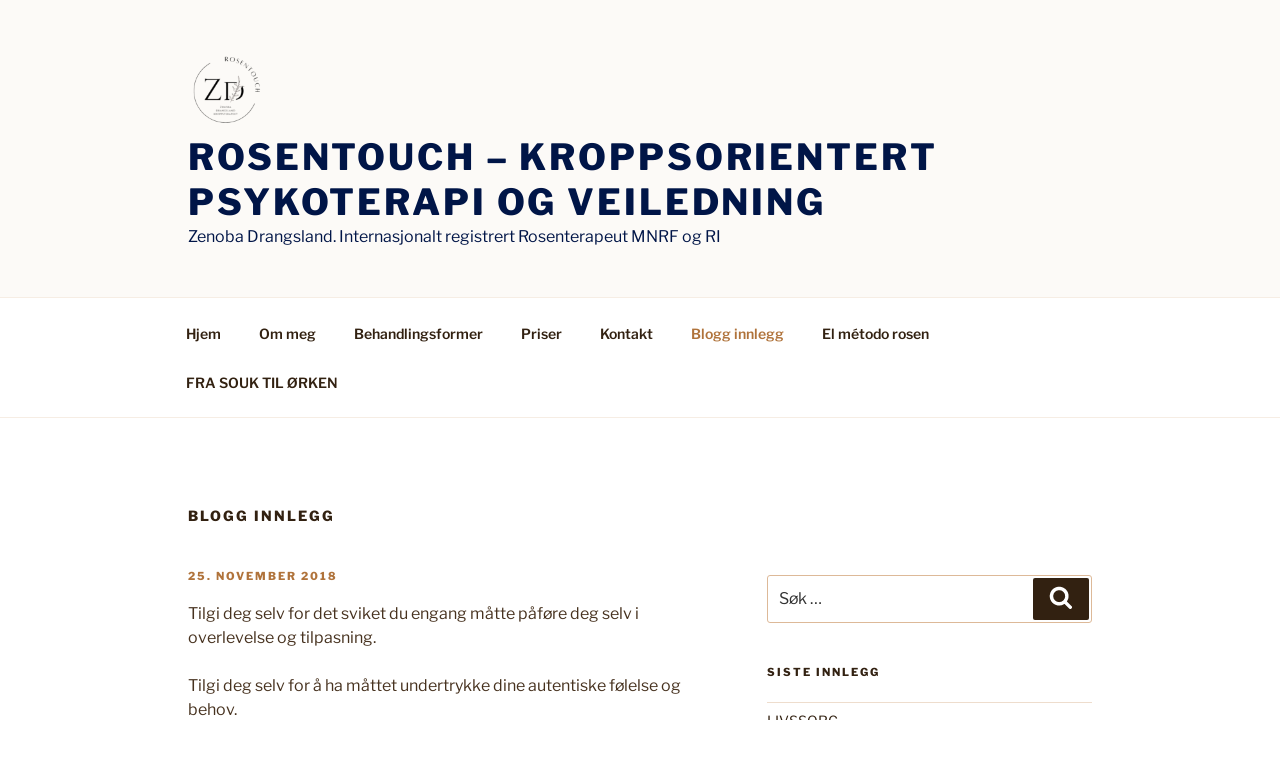

--- FILE ---
content_type: text/javascript
request_url: https://zdrosentouch.com/wp-content/plugins/aesirx-analytics/assets/vendor/statistic.js?ver=6.7.4
body_size: 19006
content:
(()=>{var ut=Object.create;var Ae=Object.defineProperty;var ct=Object.getOwnPropertyDescriptor;var lt=Object.getOwnPropertyNames;var ft=Object.getPrototypeOf,dt=Object.prototype.hasOwnProperty;var $=(r,e)=>()=>(e||r((e={exports:{}}).exports,e),e.exports);var pt=(r,e,t,n)=>{if(e&&typeof e=="object"||typeof e=="function")for(let i of lt(e))!dt.call(r,i)&&i!==t&&Ae(r,i,{get:()=>e[i],enumerable:!(n=ct(e,i))||n.enumerable});return r};var re=(r,e,t)=>(t=r!=null?ut(ft(r)):{},pt(e||!r||!r.__esModule?Ae(t,"default",{value:r,enumerable:!0}):t,r));var xe=$((W,ie)=>{(function(r,e){typeof W=="object"&&typeof ie=="object"?ie.exports=e():typeof define=="function"&&define.amd?define([],e):typeof W=="object"?W.bowser=e():r.bowser=e()})(W,function(){return function(r){var e={};function t(n){if(e[n])return e[n].exports;var i=e[n]={i:n,l:!1,exports:{}};return r[n].call(i.exports,i,i.exports,t),i.l=!0,i.exports}return t.m=r,t.c=e,t.d=function(n,i,s){t.o(n,i)||Object.defineProperty(n,i,{enumerable:!0,get:s})},t.r=function(n){typeof Symbol<"u"&&Symbol.toStringTag&&Object.defineProperty(n,Symbol.toStringTag,{value:"Module"}),Object.defineProperty(n,"__esModule",{value:!0})},t.t=function(n,i){if(1&i&&(n=t(n)),8&i||4&i&&typeof n=="object"&&n&&n.__esModule)return n;var s=Object.create(null);if(t.r(s),Object.defineProperty(s,"default",{enumerable:!0,value:n}),2&i&&typeof n!="string")for(var c in n)t.d(s,c,function(o){return n[o]}.bind(null,c));return s},t.n=function(n){var i=n&&n.__esModule?function(){return n.default}:function(){return n};return t.d(i,"a",i),i},t.o=function(n,i){return Object.prototype.hasOwnProperty.call(n,i)},t.p="",t(t.s=90)}({17:function(r,e,t){"use strict";e.__esModule=!0,e.default=void 0;var n=t(18),i=function(){function s(){}return s.getFirstMatch=function(c,o){var a=o.match(c);return a&&a.length>0&&a[1]||""},s.getSecondMatch=function(c,o){var a=o.match(c);return a&&a.length>1&&a[2]||""},s.matchAndReturnConst=function(c,o,a){if(c.test(o))return a},s.getWindowsVersionName=function(c){switch(c){case"NT":return"NT";case"XP":return"XP";case"NT 5.0":return"2000";case"NT 5.1":return"XP";case"NT 5.2":return"2003";case"NT 6.0":return"Vista";case"NT 6.1":return"7";case"NT 6.2":return"8";case"NT 6.3":return"8.1";case"NT 10.0":return"10";default:return}},s.getMacOSVersionName=function(c){var o=c.split(".").splice(0,2).map(function(a){return parseInt(a,10)||0});if(o.push(0),o[0]===10)switch(o[1]){case 5:return"Leopard";case 6:return"Snow Leopard";case 7:return"Lion";case 8:return"Mountain Lion";case 9:return"Mavericks";case 10:return"Yosemite";case 11:return"El Capitan";case 12:return"Sierra";case 13:return"High Sierra";case 14:return"Mojave";case 15:return"Catalina";default:return}},s.getAndroidVersionName=function(c){var o=c.split(".").splice(0,2).map(function(a){return parseInt(a,10)||0});if(o.push(0),!(o[0]===1&&o[1]<5))return o[0]===1&&o[1]<6?"Cupcake":o[0]===1&&o[1]>=6?"Donut":o[0]===2&&o[1]<2?"Eclair":o[0]===2&&o[1]===2?"Froyo":o[0]===2&&o[1]>2?"Gingerbread":o[0]===3?"Honeycomb":o[0]===4&&o[1]<1?"Ice Cream Sandwich":o[0]===4&&o[1]<4?"Jelly Bean":o[0]===4&&o[1]>=4?"KitKat":o[0]===5?"Lollipop":o[0]===6?"Marshmallow":o[0]===7?"Nougat":o[0]===8?"Oreo":o[0]===9?"Pie":void 0},s.getVersionPrecision=function(c){return c.split(".").length},s.compareVersions=function(c,o,a){a===void 0&&(a=!1);var u=s.getVersionPrecision(c),d=s.getVersionPrecision(o),f=Math.max(u,d),h=0,p=s.map([c,o],function(g){var m=f-s.getVersionPrecision(g),y=g+new Array(m+1).join(".0");return s.map(y.split("."),function(_){return new Array(20-_.length).join("0")+_}).reverse()});for(a&&(h=f-Math.min(u,d)),f-=1;f>=h;){if(p[0][f]>p[1][f])return 1;if(p[0][f]===p[1][f]){if(f===h)return 0;f-=1}else if(p[0][f]<p[1][f])return-1}},s.map=function(c,o){var a,u=[];if(Array.prototype.map)return Array.prototype.map.call(c,o);for(a=0;a<c.length;a+=1)u.push(o(c[a]));return u},s.find=function(c,o){var a,u;if(Array.prototype.find)return Array.prototype.find.call(c,o);for(a=0,u=c.length;a<u;a+=1){var d=c[a];if(o(d,a))return d}},s.assign=function(c){for(var o,a,u=c,d=arguments.length,f=new Array(d>1?d-1:0),h=1;h<d;h++)f[h-1]=arguments[h];if(Object.assign)return Object.assign.apply(Object,[c].concat(f));var p=function(){var g=f[o];typeof g=="object"&&g!==null&&Object.keys(g).forEach(function(m){u[m]=g[m]})};for(o=0,a=f.length;o<a;o+=1)p();return c},s.getBrowserAlias=function(c){return n.BROWSER_ALIASES_MAP[c]},s.getBrowserTypeByAlias=function(c){return n.BROWSER_MAP[c]||""},s}();e.default=i,r.exports=e.default},18:function(r,e,t){"use strict";e.__esModule=!0,e.ENGINE_MAP=e.OS_MAP=e.PLATFORMS_MAP=e.BROWSER_MAP=e.BROWSER_ALIASES_MAP=void 0,e.BROWSER_ALIASES_MAP={"Amazon Silk":"amazon_silk","Android Browser":"android",Bada:"bada",BlackBerry:"blackberry",Chrome:"chrome",Chromium:"chromium",Electron:"electron",Epiphany:"epiphany",Firefox:"firefox",Focus:"focus",Generic:"generic","Google Search":"google_search",Googlebot:"googlebot","Internet Explorer":"ie","K-Meleon":"k_meleon",Maxthon:"maxthon","Microsoft Edge":"edge","MZ Browser":"mz","NAVER Whale Browser":"naver",Opera:"opera","Opera Coast":"opera_coast",PhantomJS:"phantomjs",Puffin:"puffin",QupZilla:"qupzilla",QQ:"qq",QQLite:"qqlite",Safari:"safari",Sailfish:"sailfish","Samsung Internet for Android":"samsung_internet",SeaMonkey:"seamonkey",Sleipnir:"sleipnir",Swing:"swing",Tizen:"tizen","UC Browser":"uc",Vivaldi:"vivaldi","WebOS Browser":"webos",WeChat:"wechat","Yandex Browser":"yandex",Roku:"roku"},e.BROWSER_MAP={amazon_silk:"Amazon Silk",android:"Android Browser",bada:"Bada",blackberry:"BlackBerry",chrome:"Chrome",chromium:"Chromium",electron:"Electron",epiphany:"Epiphany",firefox:"Firefox",focus:"Focus",generic:"Generic",googlebot:"Googlebot",google_search:"Google Search",ie:"Internet Explorer",k_meleon:"K-Meleon",maxthon:"Maxthon",edge:"Microsoft Edge",mz:"MZ Browser",naver:"NAVER Whale Browser",opera:"Opera",opera_coast:"Opera Coast",phantomjs:"PhantomJS",puffin:"Puffin",qupzilla:"QupZilla",qq:"QQ Browser",qqlite:"QQ Browser Lite",safari:"Safari",sailfish:"Sailfish",samsung_internet:"Samsung Internet for Android",seamonkey:"SeaMonkey",sleipnir:"Sleipnir",swing:"Swing",tizen:"Tizen",uc:"UC Browser",vivaldi:"Vivaldi",webos:"WebOS Browser",wechat:"WeChat",yandex:"Yandex Browser"},e.PLATFORMS_MAP={tablet:"tablet",mobile:"mobile",desktop:"desktop",tv:"tv"},e.OS_MAP={WindowsPhone:"Windows Phone",Windows:"Windows",MacOS:"macOS",iOS:"iOS",Android:"Android",WebOS:"WebOS",BlackBerry:"BlackBerry",Bada:"Bada",Tizen:"Tizen",Linux:"Linux",ChromeOS:"Chrome OS",PlayStation4:"PlayStation 4",Roku:"Roku"},e.ENGINE_MAP={EdgeHTML:"EdgeHTML",Blink:"Blink",Trident:"Trident",Presto:"Presto",Gecko:"Gecko",WebKit:"WebKit"}},90:function(r,e,t){"use strict";e.__esModule=!0,e.default=void 0;var n,i=(n=t(91))&&n.__esModule?n:{default:n},s=t(18);function c(a,u){for(var d=0;d<u.length;d++){var f=u[d];f.enumerable=f.enumerable||!1,f.configurable=!0,"value"in f&&(f.writable=!0),Object.defineProperty(a,f.key,f)}}var o=function(){function a(){}var u,d,f;return a.getParser=function(h,p){if(p===void 0&&(p=!1),typeof h!="string")throw new Error("UserAgent should be a string");return new i.default(h,p)},a.parse=function(h){return new i.default(h).getResult()},u=a,f=[{key:"BROWSER_MAP",get:function(){return s.BROWSER_MAP}},{key:"ENGINE_MAP",get:function(){return s.ENGINE_MAP}},{key:"OS_MAP",get:function(){return s.OS_MAP}},{key:"PLATFORMS_MAP",get:function(){return s.PLATFORMS_MAP}}],(d=null)&&c(u.prototype,d),f&&c(u,f),a}();e.default=o,r.exports=e.default},91:function(r,e,t){"use strict";e.__esModule=!0,e.default=void 0;var n=a(t(92)),i=a(t(93)),s=a(t(94)),c=a(t(95)),o=a(t(17));function a(d){return d&&d.__esModule?d:{default:d}}var u=function(){function d(h,p){if(p===void 0&&(p=!1),h==null||h==="")throw new Error("UserAgent parameter can't be empty");this._ua=h,this.parsedResult={},p!==!0&&this.parse()}var f=d.prototype;return f.getUA=function(){return this._ua},f.test=function(h){return h.test(this._ua)},f.parseBrowser=function(){var h=this;this.parsedResult.browser={};var p=o.default.find(n.default,function(g){if(typeof g.test=="function")return g.test(h);if(g.test instanceof Array)return g.test.some(function(m){return h.test(m)});throw new Error("Browser's test function is not valid")});return p&&(this.parsedResult.browser=p.describe(this.getUA())),this.parsedResult.browser},f.getBrowser=function(){return this.parsedResult.browser?this.parsedResult.browser:this.parseBrowser()},f.getBrowserName=function(h){return h?String(this.getBrowser().name).toLowerCase()||"":this.getBrowser().name||""},f.getBrowserVersion=function(){return this.getBrowser().version},f.getOS=function(){return this.parsedResult.os?this.parsedResult.os:this.parseOS()},f.parseOS=function(){var h=this;this.parsedResult.os={};var p=o.default.find(i.default,function(g){if(typeof g.test=="function")return g.test(h);if(g.test instanceof Array)return g.test.some(function(m){return h.test(m)});throw new Error("Browser's test function is not valid")});return p&&(this.parsedResult.os=p.describe(this.getUA())),this.parsedResult.os},f.getOSName=function(h){var p=this.getOS().name;return h?String(p).toLowerCase()||"":p||""},f.getOSVersion=function(){return this.getOS().version},f.getPlatform=function(){return this.parsedResult.platform?this.parsedResult.platform:this.parsePlatform()},f.getPlatformType=function(h){h===void 0&&(h=!1);var p=this.getPlatform().type;return h?String(p).toLowerCase()||"":p||""},f.parsePlatform=function(){var h=this;this.parsedResult.platform={};var p=o.default.find(s.default,function(g){if(typeof g.test=="function")return g.test(h);if(g.test instanceof Array)return g.test.some(function(m){return h.test(m)});throw new Error("Browser's test function is not valid")});return p&&(this.parsedResult.platform=p.describe(this.getUA())),this.parsedResult.platform},f.getEngine=function(){return this.parsedResult.engine?this.parsedResult.engine:this.parseEngine()},f.getEngineName=function(h){return h?String(this.getEngine().name).toLowerCase()||"":this.getEngine().name||""},f.parseEngine=function(){var h=this;this.parsedResult.engine={};var p=o.default.find(c.default,function(g){if(typeof g.test=="function")return g.test(h);if(g.test instanceof Array)return g.test.some(function(m){return h.test(m)});throw new Error("Browser's test function is not valid")});return p&&(this.parsedResult.engine=p.describe(this.getUA())),this.parsedResult.engine},f.parse=function(){return this.parseBrowser(),this.parseOS(),this.parsePlatform(),this.parseEngine(),this},f.getResult=function(){return o.default.assign({},this.parsedResult)},f.satisfies=function(h){var p=this,g={},m=0,y={},_=0;if(Object.keys(h).forEach(function(v){var q=h[v];typeof q=="string"?(y[v]=q,_+=1):typeof q=="object"&&(g[v]=q,m+=1)}),m>0){var F=Object.keys(g),U=o.default.find(F,function(v){return p.isOS(v)});if(U){var O=this.satisfies(g[U]);if(O!==void 0)return O}var I=o.default.find(F,function(v){return p.isPlatform(v)});if(I){var T=this.satisfies(g[I]);if(T!==void 0)return T}}if(_>0){var b=Object.keys(y),K=o.default.find(b,function(v){return p.isBrowser(v,!0)});if(K!==void 0)return this.compareVersion(y[K])}},f.isBrowser=function(h,p){p===void 0&&(p=!1);var g=this.getBrowserName().toLowerCase(),m=h.toLowerCase(),y=o.default.getBrowserTypeByAlias(m);return p&&y&&(m=y.toLowerCase()),m===g},f.compareVersion=function(h){var p=[0],g=h,m=!1,y=this.getBrowserVersion();if(typeof y=="string")return h[0]===">"||h[0]==="<"?(g=h.substr(1),h[1]==="="?(m=!0,g=h.substr(2)):p=[],h[0]===">"?p.push(1):p.push(-1)):h[0]==="="?g=h.substr(1):h[0]==="~"&&(m=!0,g=h.substr(1)),p.indexOf(o.default.compareVersions(y,g,m))>-1},f.isOS=function(h){return this.getOSName(!0)===String(h).toLowerCase()},f.isPlatform=function(h){return this.getPlatformType(!0)===String(h).toLowerCase()},f.isEngine=function(h){return this.getEngineName(!0)===String(h).toLowerCase()},f.is=function(h,p){return p===void 0&&(p=!1),this.isBrowser(h,p)||this.isOS(h)||this.isPlatform(h)},f.some=function(h){var p=this;return h===void 0&&(h=[]),h.some(function(g){return p.is(g)})},d}();e.default=u,r.exports=e.default},92:function(r,e,t){"use strict";e.__esModule=!0,e.default=void 0;var n,i=(n=t(17))&&n.__esModule?n:{default:n},s=/version\/(\d+(\.?_?\d+)+)/i,c=[{test:[/googlebot/i],describe:function(o){var a={name:"Googlebot"},u=i.default.getFirstMatch(/googlebot\/(\d+(\.\d+))/i,o)||i.default.getFirstMatch(s,o);return u&&(a.version=u),a}},{test:[/opera/i],describe:function(o){var a={name:"Opera"},u=i.default.getFirstMatch(s,o)||i.default.getFirstMatch(/(?:opera)[\s/](\d+(\.?_?\d+)+)/i,o);return u&&(a.version=u),a}},{test:[/opr\/|opios/i],describe:function(o){var a={name:"Opera"},u=i.default.getFirstMatch(/(?:opr|opios)[\s/](\S+)/i,o)||i.default.getFirstMatch(s,o);return u&&(a.version=u),a}},{test:[/SamsungBrowser/i],describe:function(o){var a={name:"Samsung Internet for Android"},u=i.default.getFirstMatch(s,o)||i.default.getFirstMatch(/(?:SamsungBrowser)[\s/](\d+(\.?_?\d+)+)/i,o);return u&&(a.version=u),a}},{test:[/Whale/i],describe:function(o){var a={name:"NAVER Whale Browser"},u=i.default.getFirstMatch(s,o)||i.default.getFirstMatch(/(?:whale)[\s/](\d+(?:\.\d+)+)/i,o);return u&&(a.version=u),a}},{test:[/MZBrowser/i],describe:function(o){var a={name:"MZ Browser"},u=i.default.getFirstMatch(/(?:MZBrowser)[\s/](\d+(?:\.\d+)+)/i,o)||i.default.getFirstMatch(s,o);return u&&(a.version=u),a}},{test:[/focus/i],describe:function(o){var a={name:"Focus"},u=i.default.getFirstMatch(/(?:focus)[\s/](\d+(?:\.\d+)+)/i,o)||i.default.getFirstMatch(s,o);return u&&(a.version=u),a}},{test:[/swing/i],describe:function(o){var a={name:"Swing"},u=i.default.getFirstMatch(/(?:swing)[\s/](\d+(?:\.\d+)+)/i,o)||i.default.getFirstMatch(s,o);return u&&(a.version=u),a}},{test:[/coast/i],describe:function(o){var a={name:"Opera Coast"},u=i.default.getFirstMatch(s,o)||i.default.getFirstMatch(/(?:coast)[\s/](\d+(\.?_?\d+)+)/i,o);return u&&(a.version=u),a}},{test:[/opt\/\d+(?:.?_?\d+)+/i],describe:function(o){var a={name:"Opera Touch"},u=i.default.getFirstMatch(/(?:opt)[\s/](\d+(\.?_?\d+)+)/i,o)||i.default.getFirstMatch(s,o);return u&&(a.version=u),a}},{test:[/yabrowser/i],describe:function(o){var a={name:"Yandex Browser"},u=i.default.getFirstMatch(/(?:yabrowser)[\s/](\d+(\.?_?\d+)+)/i,o)||i.default.getFirstMatch(s,o);return u&&(a.version=u),a}},{test:[/ucbrowser/i],describe:function(o){var a={name:"UC Browser"},u=i.default.getFirstMatch(s,o)||i.default.getFirstMatch(/(?:ucbrowser)[\s/](\d+(\.?_?\d+)+)/i,o);return u&&(a.version=u),a}},{test:[/Maxthon|mxios/i],describe:function(o){var a={name:"Maxthon"},u=i.default.getFirstMatch(s,o)||i.default.getFirstMatch(/(?:Maxthon|mxios)[\s/](\d+(\.?_?\d+)+)/i,o);return u&&(a.version=u),a}},{test:[/epiphany/i],describe:function(o){var a={name:"Epiphany"},u=i.default.getFirstMatch(s,o)||i.default.getFirstMatch(/(?:epiphany)[\s/](\d+(\.?_?\d+)+)/i,o);return u&&(a.version=u),a}},{test:[/puffin/i],describe:function(o){var a={name:"Puffin"},u=i.default.getFirstMatch(s,o)||i.default.getFirstMatch(/(?:puffin)[\s/](\d+(\.?_?\d+)+)/i,o);return u&&(a.version=u),a}},{test:[/sleipnir/i],describe:function(o){var a={name:"Sleipnir"},u=i.default.getFirstMatch(s,o)||i.default.getFirstMatch(/(?:sleipnir)[\s/](\d+(\.?_?\d+)+)/i,o);return u&&(a.version=u),a}},{test:[/k-meleon/i],describe:function(o){var a={name:"K-Meleon"},u=i.default.getFirstMatch(s,o)||i.default.getFirstMatch(/(?:k-meleon)[\s/](\d+(\.?_?\d+)+)/i,o);return u&&(a.version=u),a}},{test:[/micromessenger/i],describe:function(o){var a={name:"WeChat"},u=i.default.getFirstMatch(/(?:micromessenger)[\s/](\d+(\.?_?\d+)+)/i,o)||i.default.getFirstMatch(s,o);return u&&(a.version=u),a}},{test:[/qqbrowser/i],describe:function(o){var a={name:/qqbrowserlite/i.test(o)?"QQ Browser Lite":"QQ Browser"},u=i.default.getFirstMatch(/(?:qqbrowserlite|qqbrowser)[/](\d+(\.?_?\d+)+)/i,o)||i.default.getFirstMatch(s,o);return u&&(a.version=u),a}},{test:[/msie|trident/i],describe:function(o){var a={name:"Internet Explorer"},u=i.default.getFirstMatch(/(?:msie |rv:)(\d+(\.?_?\d+)+)/i,o);return u&&(a.version=u),a}},{test:[/\sedg\//i],describe:function(o){var a={name:"Microsoft Edge"},u=i.default.getFirstMatch(/\sedg\/(\d+(\.?_?\d+)+)/i,o);return u&&(a.version=u),a}},{test:[/edg([ea]|ios)/i],describe:function(o){var a={name:"Microsoft Edge"},u=i.default.getSecondMatch(/edg([ea]|ios)\/(\d+(\.?_?\d+)+)/i,o);return u&&(a.version=u),a}},{test:[/vivaldi/i],describe:function(o){var a={name:"Vivaldi"},u=i.default.getFirstMatch(/vivaldi\/(\d+(\.?_?\d+)+)/i,o);return u&&(a.version=u),a}},{test:[/seamonkey/i],describe:function(o){var a={name:"SeaMonkey"},u=i.default.getFirstMatch(/seamonkey\/(\d+(\.?_?\d+)+)/i,o);return u&&(a.version=u),a}},{test:[/sailfish/i],describe:function(o){var a={name:"Sailfish"},u=i.default.getFirstMatch(/sailfish\s?browser\/(\d+(\.\d+)?)/i,o);return u&&(a.version=u),a}},{test:[/silk/i],describe:function(o){var a={name:"Amazon Silk"},u=i.default.getFirstMatch(/silk\/(\d+(\.?_?\d+)+)/i,o);return u&&(a.version=u),a}},{test:[/phantom/i],describe:function(o){var a={name:"PhantomJS"},u=i.default.getFirstMatch(/phantomjs\/(\d+(\.?_?\d+)+)/i,o);return u&&(a.version=u),a}},{test:[/slimerjs/i],describe:function(o){var a={name:"SlimerJS"},u=i.default.getFirstMatch(/slimerjs\/(\d+(\.?_?\d+)+)/i,o);return u&&(a.version=u),a}},{test:[/blackberry|\bbb\d+/i,/rim\stablet/i],describe:function(o){var a={name:"BlackBerry"},u=i.default.getFirstMatch(s,o)||i.default.getFirstMatch(/blackberry[\d]+\/(\d+(\.?_?\d+)+)/i,o);return u&&(a.version=u),a}},{test:[/(web|hpw)[o0]s/i],describe:function(o){var a={name:"WebOS Browser"},u=i.default.getFirstMatch(s,o)||i.default.getFirstMatch(/w(?:eb)?[o0]sbrowser\/(\d+(\.?_?\d+)+)/i,o);return u&&(a.version=u),a}},{test:[/bada/i],describe:function(o){var a={name:"Bada"},u=i.default.getFirstMatch(/dolfin\/(\d+(\.?_?\d+)+)/i,o);return u&&(a.version=u),a}},{test:[/tizen/i],describe:function(o){var a={name:"Tizen"},u=i.default.getFirstMatch(/(?:tizen\s?)?browser\/(\d+(\.?_?\d+)+)/i,o)||i.default.getFirstMatch(s,o);return u&&(a.version=u),a}},{test:[/qupzilla/i],describe:function(o){var a={name:"QupZilla"},u=i.default.getFirstMatch(/(?:qupzilla)[\s/](\d+(\.?_?\d+)+)/i,o)||i.default.getFirstMatch(s,o);return u&&(a.version=u),a}},{test:[/firefox|iceweasel|fxios/i],describe:function(o){var a={name:"Firefox"},u=i.default.getFirstMatch(/(?:firefox|iceweasel|fxios)[\s/](\d+(\.?_?\d+)+)/i,o);return u&&(a.version=u),a}},{test:[/electron/i],describe:function(o){var a={name:"Electron"},u=i.default.getFirstMatch(/(?:electron)\/(\d+(\.?_?\d+)+)/i,o);return u&&(a.version=u),a}},{test:[/MiuiBrowser/i],describe:function(o){var a={name:"Miui"},u=i.default.getFirstMatch(/(?:MiuiBrowser)[\s/](\d+(\.?_?\d+)+)/i,o);return u&&(a.version=u),a}},{test:[/chromium/i],describe:function(o){var a={name:"Chromium"},u=i.default.getFirstMatch(/(?:chromium)[\s/](\d+(\.?_?\d+)+)/i,o)||i.default.getFirstMatch(s,o);return u&&(a.version=u),a}},{test:[/chrome|crios|crmo/i],describe:function(o){var a={name:"Chrome"},u=i.default.getFirstMatch(/(?:chrome|crios|crmo)\/(\d+(\.?_?\d+)+)/i,o);return u&&(a.version=u),a}},{test:[/GSA/i],describe:function(o){var a={name:"Google Search"},u=i.default.getFirstMatch(/(?:GSA)\/(\d+(\.?_?\d+)+)/i,o);return u&&(a.version=u),a}},{test:function(o){var a=!o.test(/like android/i),u=o.test(/android/i);return a&&u},describe:function(o){var a={name:"Android Browser"},u=i.default.getFirstMatch(s,o);return u&&(a.version=u),a}},{test:[/playstation 4/i],describe:function(o){var a={name:"PlayStation 4"},u=i.default.getFirstMatch(s,o);return u&&(a.version=u),a}},{test:[/safari|applewebkit/i],describe:function(o){var a={name:"Safari"},u=i.default.getFirstMatch(s,o);return u&&(a.version=u),a}},{test:[/.*/i],describe:function(o){var a=o.search("\\(")!==-1?/^(.*)\/(.*)[ \t]\((.*)/:/^(.*)\/(.*) /;return{name:i.default.getFirstMatch(a,o),version:i.default.getSecondMatch(a,o)}}}];e.default=c,r.exports=e.default},93:function(r,e,t){"use strict";e.__esModule=!0,e.default=void 0;var n,i=(n=t(17))&&n.__esModule?n:{default:n},s=t(18),c=[{test:[/Roku\/DVP/],describe:function(o){var a=i.default.getFirstMatch(/Roku\/DVP-(\d+\.\d+)/i,o);return{name:s.OS_MAP.Roku,version:a}}},{test:[/windows phone/i],describe:function(o){var a=i.default.getFirstMatch(/windows phone (?:os)?\s?(\d+(\.\d+)*)/i,o);return{name:s.OS_MAP.WindowsPhone,version:a}}},{test:[/windows /i],describe:function(o){var a=i.default.getFirstMatch(/Windows ((NT|XP)( \d\d?.\d)?)/i,o),u=i.default.getWindowsVersionName(a);return{name:s.OS_MAP.Windows,version:a,versionName:u}}},{test:[/Macintosh(.*?) FxiOS(.*?)\//],describe:function(o){var a={name:s.OS_MAP.iOS},u=i.default.getSecondMatch(/(Version\/)(\d[\d.]+)/,o);return u&&(a.version=u),a}},{test:[/macintosh/i],describe:function(o){var a=i.default.getFirstMatch(/mac os x (\d+(\.?_?\d+)+)/i,o).replace(/[_\s]/g,"."),u=i.default.getMacOSVersionName(a),d={name:s.OS_MAP.MacOS,version:a};return u&&(d.versionName=u),d}},{test:[/(ipod|iphone|ipad)/i],describe:function(o){var a=i.default.getFirstMatch(/os (\d+([_\s]\d+)*) like mac os x/i,o).replace(/[_\s]/g,".");return{name:s.OS_MAP.iOS,version:a}}},{test:function(o){var a=!o.test(/like android/i),u=o.test(/android/i);return a&&u},describe:function(o){var a=i.default.getFirstMatch(/android[\s/-](\d+(\.\d+)*)/i,o),u=i.default.getAndroidVersionName(a),d={name:s.OS_MAP.Android,version:a};return u&&(d.versionName=u),d}},{test:[/(web|hpw)[o0]s/i],describe:function(o){var a=i.default.getFirstMatch(/(?:web|hpw)[o0]s\/(\d+(\.\d+)*)/i,o),u={name:s.OS_MAP.WebOS};return a&&a.length&&(u.version=a),u}},{test:[/blackberry|\bbb\d+/i,/rim\stablet/i],describe:function(o){var a=i.default.getFirstMatch(/rim\stablet\sos\s(\d+(\.\d+)*)/i,o)||i.default.getFirstMatch(/blackberry\d+\/(\d+([_\s]\d+)*)/i,o)||i.default.getFirstMatch(/\bbb(\d+)/i,o);return{name:s.OS_MAP.BlackBerry,version:a}}},{test:[/bada/i],describe:function(o){var a=i.default.getFirstMatch(/bada\/(\d+(\.\d+)*)/i,o);return{name:s.OS_MAP.Bada,version:a}}},{test:[/tizen/i],describe:function(o){var a=i.default.getFirstMatch(/tizen[/\s](\d+(\.\d+)*)/i,o);return{name:s.OS_MAP.Tizen,version:a}}},{test:[/linux/i],describe:function(){return{name:s.OS_MAP.Linux}}},{test:[/CrOS/],describe:function(){return{name:s.OS_MAP.ChromeOS}}},{test:[/PlayStation 4/],describe:function(o){var a=i.default.getFirstMatch(/PlayStation 4[/\s](\d+(\.\d+)*)/i,o);return{name:s.OS_MAP.PlayStation4,version:a}}}];e.default=c,r.exports=e.default},94:function(r,e,t){"use strict";e.__esModule=!0,e.default=void 0;var n,i=(n=t(17))&&n.__esModule?n:{default:n},s=t(18),c=[{test:[/googlebot/i],describe:function(){return{type:"bot",vendor:"Google"}}},{test:[/huawei/i],describe:function(o){var a=i.default.getFirstMatch(/(can-l01)/i,o)&&"Nova",u={type:s.PLATFORMS_MAP.mobile,vendor:"Huawei"};return a&&(u.model=a),u}},{test:[/nexus\s*(?:7|8|9|10).*/i],describe:function(){return{type:s.PLATFORMS_MAP.tablet,vendor:"Nexus"}}},{test:[/ipad/i],describe:function(){return{type:s.PLATFORMS_MAP.tablet,vendor:"Apple",model:"iPad"}}},{test:[/Macintosh(.*?) FxiOS(.*?)\//],describe:function(){return{type:s.PLATFORMS_MAP.tablet,vendor:"Apple",model:"iPad"}}},{test:[/kftt build/i],describe:function(){return{type:s.PLATFORMS_MAP.tablet,vendor:"Amazon",model:"Kindle Fire HD 7"}}},{test:[/silk/i],describe:function(){return{type:s.PLATFORMS_MAP.tablet,vendor:"Amazon"}}},{test:[/tablet(?! pc)/i],describe:function(){return{type:s.PLATFORMS_MAP.tablet}}},{test:function(o){var a=o.test(/ipod|iphone/i),u=o.test(/like (ipod|iphone)/i);return a&&!u},describe:function(o){var a=i.default.getFirstMatch(/(ipod|iphone)/i,o);return{type:s.PLATFORMS_MAP.mobile,vendor:"Apple",model:a}}},{test:[/nexus\s*[0-6].*/i,/galaxy nexus/i],describe:function(){return{type:s.PLATFORMS_MAP.mobile,vendor:"Nexus"}}},{test:[/[^-]mobi/i],describe:function(){return{type:s.PLATFORMS_MAP.mobile}}},{test:function(o){return o.getBrowserName(!0)==="blackberry"},describe:function(){return{type:s.PLATFORMS_MAP.mobile,vendor:"BlackBerry"}}},{test:function(o){return o.getBrowserName(!0)==="bada"},describe:function(){return{type:s.PLATFORMS_MAP.mobile}}},{test:function(o){return o.getBrowserName()==="windows phone"},describe:function(){return{type:s.PLATFORMS_MAP.mobile,vendor:"Microsoft"}}},{test:function(o){var a=Number(String(o.getOSVersion()).split(".")[0]);return o.getOSName(!0)==="android"&&a>=3},describe:function(){return{type:s.PLATFORMS_MAP.tablet}}},{test:function(o){return o.getOSName(!0)==="android"},describe:function(){return{type:s.PLATFORMS_MAP.mobile}}},{test:function(o){return o.getOSName(!0)==="macos"},describe:function(){return{type:s.PLATFORMS_MAP.desktop,vendor:"Apple"}}},{test:function(o){return o.getOSName(!0)==="windows"},describe:function(){return{type:s.PLATFORMS_MAP.desktop}}},{test:function(o){return o.getOSName(!0)==="linux"},describe:function(){return{type:s.PLATFORMS_MAP.desktop}}},{test:function(o){return o.getOSName(!0)==="playstation 4"},describe:function(){return{type:s.PLATFORMS_MAP.tv}}},{test:function(o){return o.getOSName(!0)==="roku"},describe:function(){return{type:s.PLATFORMS_MAP.tv}}}];e.default=c,r.exports=e.default},95:function(r,e,t){"use strict";e.__esModule=!0,e.default=void 0;var n,i=(n=t(17))&&n.__esModule?n:{default:n},s=t(18),c=[{test:function(o){return o.getBrowserName(!0)==="microsoft edge"},describe:function(o){if(/\sedg\//i.test(o))return{name:s.ENGINE_MAP.Blink};var a=i.default.getFirstMatch(/edge\/(\d+(\.?_?\d+)+)/i,o);return{name:s.ENGINE_MAP.EdgeHTML,version:a}}},{test:[/trident/i],describe:function(o){var a={name:s.ENGINE_MAP.Trident},u=i.default.getFirstMatch(/trident\/(\d+(\.?_?\d+)+)/i,o);return u&&(a.version=u),a}},{test:function(o){return o.test(/presto/i)},describe:function(o){var a={name:s.ENGINE_MAP.Presto},u=i.default.getFirstMatch(/presto\/(\d+(\.?_?\d+)+)/i,o);return u&&(a.version=u),a}},{test:function(o){var a=o.test(/gecko/i),u=o.test(/like gecko/i);return a&&!u},describe:function(o){var a={name:s.ENGINE_MAP.Gecko},u=i.default.getFirstMatch(/gecko\/(\d+(\.?_?\d+)+)/i,o);return u&&(a.version=u),a}},{test:[/(apple)?webkit\/537\.36/i],describe:function(){return{name:s.ENGINE_MAP.Blink}}},{test:[/(apple)?webkit/i],describe:function(o){var a={name:s.ENGINE_MAP.WebKit},u=i.default.getFirstMatch(/webkit\/(\d+(\.?_?\d+)+)/i,o);return u&&(a.version=u),a}}];e.default=c,r.exports=e.default}})})});var ve=$((lr,oe)=>{function Et(r,e){var t,n,i,s,c,o,a,u,d,f;for(t=r.length&3,n=r.length-t,i=e,c=3432918353,a=461845907,f=0;f<n;)d=r.charCodeAt(f)&255|(r.charCodeAt(++f)&255)<<8|(r.charCodeAt(++f)&255)<<16|(r.charCodeAt(++f)&255)<<24,++f,d=(d&65535)*c+(((d>>>16)*c&65535)<<16)&4294967295,d=d<<15|d>>>17,d=(d&65535)*a+(((d>>>16)*a&65535)<<16)&4294967295,i^=d,i=i<<13|i>>>19,s=(i&65535)*5+(((i>>>16)*5&65535)<<16)&4294967295,i=(s&65535)+27492+(((s>>>16)+58964&65535)<<16);switch(d=0,t){case 3:d^=(r.charCodeAt(f+2)&255)<<16;case 2:d^=(r.charCodeAt(f+1)&255)<<8;case 1:d^=r.charCodeAt(f)&255,d=(d&65535)*c+(((d>>>16)*c&65535)<<16)&4294967295,d=d<<15|d>>>17,d=(d&65535)*a+(((d>>>16)*a&65535)<<16)&4294967295,i^=d}return i^=r.length,i^=i>>>16,i=(i&65535)*2246822507+(((i>>>16)*2246822507&65535)<<16)&4294967295,i^=i>>>13,i=(i&65535)*3266489909+(((i>>>16)*3266489909&65535)<<16)&4294967295,i^=i>>>16,i>>>0}typeof oe<"u"&&(oe.exports=Et)});var qe=$(X=>{"use strict";X.byteLength=Ft;X.toByteArray=Tt;X.fromByteArray=Ot;var B=[],x=[],Mt=typeof Uint8Array<"u"?Uint8Array:Array,ce="ABCDEFGHIJKLMNOPQRSTUVWXYZabcdefghijklmnopqrstuvwxyz0123456789+/";for(C=0,ke=ce.length;C<ke;++C)B[C]=ce[C],x[ce.charCodeAt(C)]=C;var C,ke;x[45]=62;x[95]=63;function Ue(r){var e=r.length;if(e%4>0)throw new Error("Invalid string. Length must be a multiple of 4");var t=r.indexOf("=");t===-1&&(t=e);var n=t===e?0:4-t%4;return[t,n]}function Ft(r){var e=Ue(r),t=e[0],n=e[1];return(t+n)*3/4-n}function It(r,e,t){return(e+t)*3/4-t}function Tt(r){var e,t=Ue(r),n=t[0],i=t[1],s=new Mt(It(r,n,i)),c=0,o=i>0?n-4:n,a;for(a=0;a<o;a+=4)e=x[r.charCodeAt(a)]<<18|x[r.charCodeAt(a+1)]<<12|x[r.charCodeAt(a+2)]<<6|x[r.charCodeAt(a+3)],s[c++]=e>>16&255,s[c++]=e>>8&255,s[c++]=e&255;return i===2&&(e=x[r.charCodeAt(a)]<<2|x[r.charCodeAt(a+1)]>>4,s[c++]=e&255),i===1&&(e=x[r.charCodeAt(a)]<<10|x[r.charCodeAt(a+1)]<<4|x[r.charCodeAt(a+2)]>>2,s[c++]=e>>8&255,s[c++]=e&255),s}function Pt(r){return B[r>>18&63]+B[r>>12&63]+B[r>>6&63]+B[r&63]}function Lt(r,e,t){for(var n,i=[],s=e;s<t;s+=3)n=(r[s]<<16&16711680)+(r[s+1]<<8&65280)+(r[s+2]&255),i.push(Pt(n));return i.join("")}function Ot(r){for(var e,t=r.length,n=t%3,i=[],s=16383,c=0,o=t-n;c<o;c+=s)i.push(Lt(r,c,c+s>o?o:c+s));return n===1?(e=r[t-1],i.push(B[e>>2]+B[e<<4&63]+"==")):n===2&&(e=(r[t-2]<<8)+r[t-1],i.push(B[e>>10]+B[e>>4&63]+B[e<<2&63]+"=")),i.join("")}});var De=$(le=>{le.read=function(r,e,t,n,i){var s,c,o=i*8-n-1,a=(1<<o)-1,u=a>>1,d=-7,f=t?i-1:0,h=t?-1:1,p=r[e+f];for(f+=h,s=p&(1<<-d)-1,p>>=-d,d+=o;d>0;s=s*256+r[e+f],f+=h,d-=8);for(c=s&(1<<-d)-1,s>>=-d,d+=n;d>0;c=c*256+r[e+f],f+=h,d-=8);if(s===0)s=1-u;else{if(s===a)return c?NaN:(p?-1:1)*(1/0);c=c+Math.pow(2,n),s=s-u}return(p?-1:1)*c*Math.pow(2,s-n)};le.write=function(r,e,t,n,i,s){var c,o,a,u=s*8-i-1,d=(1<<u)-1,f=d>>1,h=i===23?Math.pow(2,-24)-Math.pow(2,-77):0,p=n?0:s-1,g=n?1:-1,m=e<0||e===0&&1/e<0?1:0;for(e=Math.abs(e),isNaN(e)||e===1/0?(o=isNaN(e)?1:0,c=d):(c=Math.floor(Math.log(e)/Math.LN2),e*(a=Math.pow(2,-c))<1&&(c--,a*=2),c+f>=1?e+=h/a:e+=h*Math.pow(2,1-f),e*a>=2&&(c++,a/=2),c+f>=d?(o=0,c=d):c+f>=1?(o=(e*a-1)*Math.pow(2,i),c=c+f):(o=e*Math.pow(2,f-1)*Math.pow(2,i),c=0));i>=8;r[t+p]=o&255,p+=g,o/=256,i-=8);for(c=c<<i|o,u+=i;u>0;r[t+p]=c&255,p+=g,c/=256,u-=8);r[t+p-g]|=m*128}});var nt=$(j=>{"use strict";var fe=qe(),G=De(),Ge=typeof Symbol=="function"&&typeof Symbol.for=="function"?Symbol.for("nodejs.util.inspect.custom"):null;j.Buffer=l;j.SlowBuffer=qt;j.INSPECT_MAX_BYTES=50;var Q=2147483647;j.kMaxLength=Q;l.TYPED_ARRAY_SUPPORT=Rt();!l.TYPED_ARRAY_SUPPORT&&typeof console<"u"&&typeof console.error=="function"&&console.error("This browser lacks typed array (Uint8Array) support which is required by `buffer` v5.x. Use `buffer` v4.x if you require old browser support.");function Rt(){try{let r=new Uint8Array(1),e={foo:function(){return 42}};return Object.setPrototypeOf(e,Uint8Array.prototype),Object.setPrototypeOf(r,e),r.foo()===42}catch{return!1}}Object.defineProperty(l.prototype,"parent",{enumerable:!0,get:function(){if(l.isBuffer(this))return this.buffer}});Object.defineProperty(l.prototype,"offset",{enumerable:!0,get:function(){if(l.isBuffer(this))return this.byteOffset}});function L(r){if(r>Q)throw new RangeError('The value "'+r+'" is invalid for option "size"');let e=new Uint8Array(r);return Object.setPrototypeOf(e,l.prototype),e}function l(r,e,t){if(typeof r=="number"){if(typeof e=="string")throw new TypeError('The "string" argument must be of type string. Received type number');return ge(r)}return We(r,e,t)}l.poolSize=8192;function We(r,e,t){if(typeof r=="string")return Ct(r,e);if(ArrayBuffer.isView(r))return kt(r);if(r==null)throw new TypeError("The first argument must be one of type string, Buffer, ArrayBuffer, Array, or Array-like Object. Received type "+typeof r);if(M(r,ArrayBuffer)||r&&M(r.buffer,ArrayBuffer)||typeof SharedArrayBuffer<"u"&&(M(r,SharedArrayBuffer)||r&&M(r.buffer,SharedArrayBuffer)))return pe(r,e,t);if(typeof r=="number")throw new TypeError('The "value" argument must not be of type number. Received type number');let n=r.valueOf&&r.valueOf();if(n!=null&&n!==r)return l.from(n,e,t);let i=Ut(r);if(i)return i;if(typeof Symbol<"u"&&Symbol.toPrimitive!=null&&typeof r[Symbol.toPrimitive]=="function")return l.from(r[Symbol.toPrimitive]("string"),e,t);throw new TypeError("The first argument must be one of type string, Buffer, ArrayBuffer, Array, or Array-like Object. Received type "+typeof r)}l.from=function(r,e,t){return We(r,e,t)};Object.setPrototypeOf(l.prototype,Uint8Array.prototype);Object.setPrototypeOf(l,Uint8Array);function Ve(r){if(typeof r!="number")throw new TypeError('"size" argument must be of type number');if(r<0)throw new RangeError('The value "'+r+'" is invalid for option "size"')}function Nt(r,e,t){return Ve(r),r<=0?L(r):e!==void 0?typeof t=="string"?L(r).fill(e,t):L(r).fill(e):L(r)}l.alloc=function(r,e,t){return Nt(r,e,t)};function ge(r){return Ve(r),L(r<0?0:me(r)|0)}l.allocUnsafe=function(r){return ge(r)};l.allocUnsafeSlow=function(r){return ge(r)};function Ct(r,e){if((typeof e!="string"||e==="")&&(e="utf8"),!l.isEncoding(e))throw new TypeError("Unknown encoding: "+e);let t=Ke(r,e)|0,n=L(t),i=n.write(r,e);return i!==t&&(n=n.slice(0,i)),n}function de(r){let e=r.length<0?0:me(r.length)|0,t=L(e);for(let n=0;n<e;n+=1)t[n]=r[n]&255;return t}function kt(r){if(M(r,Uint8Array)){let e=new Uint8Array(r);return pe(e.buffer,e.byteOffset,e.byteLength)}return de(r)}function pe(r,e,t){if(e<0||r.byteLength<e)throw new RangeError('"offset" is outside of buffer bounds');if(r.byteLength<e+(t||0))throw new RangeError('"length" is outside of buffer bounds');let n;return e===void 0&&t===void 0?n=new Uint8Array(r):t===void 0?n=new Uint8Array(r,e):n=new Uint8Array(r,e,t),Object.setPrototypeOf(n,l.prototype),n}function Ut(r){if(l.isBuffer(r)){let e=me(r.length)|0,t=L(e);return t.length===0||r.copy(t,0,0,e),t}if(r.length!==void 0)return typeof r.length!="number"||ye(r.length)?L(0):de(r);if(r.type==="Buffer"&&Array.isArray(r.data))return de(r.data)}function me(r){if(r>=Q)throw new RangeError("Attempt to allocate Buffer larger than maximum size: 0x"+Q.toString(16)+" bytes");return r|0}function qt(r){return+r!=r&&(r=0),l.alloc(+r)}l.isBuffer=function(e){return e!=null&&e._isBuffer===!0&&e!==l.prototype};l.compare=function(e,t){if(M(e,Uint8Array)&&(e=l.from(e,e.offset,e.byteLength)),M(t,Uint8Array)&&(t=l.from(t,t.offset,t.byteLength)),!l.isBuffer(e)||!l.isBuffer(t))throw new TypeError('The "buf1", "buf2" arguments must be one of type Buffer or Uint8Array');if(e===t)return 0;let n=e.length,i=t.length;for(let s=0,c=Math.min(n,i);s<c;++s)if(e[s]!==t[s]){n=e[s],i=t[s];break}return n<i?-1:i<n?1:0};l.isEncoding=function(e){switch(String(e).toLowerCase()){case"hex":case"utf8":case"utf-8":case"ascii":case"latin1":case"binary":case"base64":case"ucs2":case"ucs-2":case"utf16le":case"utf-16le":return!0;default:return!1}};l.concat=function(e,t){if(!Array.isArray(e))throw new TypeError('"list" argument must be an Array of Buffers');if(e.length===0)return l.alloc(0);let n;if(t===void 0)for(t=0,n=0;n<e.length;++n)t+=e[n].length;let i=l.allocUnsafe(t),s=0;for(n=0;n<e.length;++n){let c=e[n];if(M(c,Uint8Array))s+c.length>i.length?(l.isBuffer(c)||(c=l.from(c)),c.copy(i,s)):Uint8Array.prototype.set.call(i,c,s);else if(l.isBuffer(c))c.copy(i,s);else throw new TypeError('"list" argument must be an Array of Buffers');s+=c.length}return i};function Ke(r,e){if(l.isBuffer(r))return r.length;if(ArrayBuffer.isView(r)||M(r,ArrayBuffer))return r.byteLength;if(typeof r!="string")throw new TypeError('The "string" argument must be one of type string, Buffer, or ArrayBuffer. Received type '+typeof r);let t=r.length,n=arguments.length>2&&arguments[2]===!0;if(!n&&t===0)return 0;let i=!1;for(;;)switch(e){case"ascii":case"latin1":case"binary":return t;case"utf8":case"utf-8":return he(r).length;case"ucs2":case"ucs-2":case"utf16le":case"utf-16le":return t*2;case"hex":return t>>>1;case"base64":return rt(r).length;default:if(i)return n?-1:he(r).length;e=(""+e).toLowerCase(),i=!0}}l.byteLength=Ke;function Dt(r,e,t){let n=!1;if((e===void 0||e<0)&&(e=0),e>this.length||((t===void 0||t>this.length)&&(t=this.length),t<=0)||(t>>>=0,e>>>=0,t<=e))return"";for(r||(r="utf8");;)switch(r){case"hex":return Jt(this,e,t);case"utf8":case"utf-8":return ze(this,e,t);case"ascii":return Yt(this,e,t);case"latin1":case"binary":return zt(this,e,t);case"base64":return Vt(this,e,t);case"ucs2":case"ucs-2":case"utf16le":case"utf-16le":return Xt(this,e,t);default:if(n)throw new TypeError("Unknown encoding: "+r);r=(r+"").toLowerCase(),n=!0}}l.prototype._isBuffer=!0;function k(r,e,t){let n=r[e];r[e]=r[t],r[t]=n}l.prototype.swap16=function(){let e=this.length;if(e%2!==0)throw new RangeError("Buffer size must be a multiple of 16-bits");for(let t=0;t<e;t+=2)k(this,t,t+1);return this};l.prototype.swap32=function(){let e=this.length;if(e%4!==0)throw new RangeError("Buffer size must be a multiple of 32-bits");for(let t=0;t<e;t+=4)k(this,t,t+3),k(this,t+1,t+2);return this};l.prototype.swap64=function(){let e=this.length;if(e%8!==0)throw new RangeError("Buffer size must be a multiple of 64-bits");for(let t=0;t<e;t+=8)k(this,t,t+7),k(this,t+1,t+6),k(this,t+2,t+5),k(this,t+3,t+4);return this};l.prototype.toString=function(){let e=this.length;return e===0?"":arguments.length===0?ze(this,0,e):Dt.apply(this,arguments)};l.prototype.toLocaleString=l.prototype.toString;l.prototype.equals=function(e){if(!l.isBuffer(e))throw new TypeError("Argument must be a Buffer");return this===e?!0:l.compare(this,e)===0};l.prototype.inspect=function(){let e="",t=j.INSPECT_MAX_BYTES;return e=this.toString("hex",0,t).replace(/(.{2})/g,"$1 ").trim(),this.length>t&&(e+=" ... "),"<Buffer "+e+">"};Ge&&(l.prototype[Ge]=l.prototype.inspect);l.prototype.compare=function(e,t,n,i,s){if(M(e,Uint8Array)&&(e=l.from(e,e.offset,e.byteLength)),!l.isBuffer(e))throw new TypeError('The "target" argument must be one of type Buffer or Uint8Array. Received type '+typeof e);if(t===void 0&&(t=0),n===void 0&&(n=e?e.length:0),i===void 0&&(i=0),s===void 0&&(s=this.length),t<0||n>e.length||i<0||s>this.length)throw new RangeError("out of range index");if(i>=s&&t>=n)return 0;if(i>=s)return-1;if(t>=n)return 1;if(t>>>=0,n>>>=0,i>>>=0,s>>>=0,this===e)return 0;let c=s-i,o=n-t,a=Math.min(c,o),u=this.slice(i,s),d=e.slice(t,n);for(let f=0;f<a;++f)if(u[f]!==d[f]){c=u[f],o=d[f];break}return c<o?-1:o<c?1:0};function Ye(r,e,t,n,i){if(r.length===0)return-1;if(typeof t=="string"?(n=t,t=0):t>2147483647?t=2147483647:t<-2147483648&&(t=-2147483648),t=+t,ye(t)&&(t=i?0:r.length-1),t<0&&(t=r.length+t),t>=r.length){if(i)return-1;t=r.length-1}else if(t<0)if(i)t=0;else return-1;if(typeof e=="string"&&(e=l.from(e,n)),l.isBuffer(e))return e.length===0?-1:He(r,e,t,n,i);if(typeof e=="number")return e=e&255,typeof Uint8Array.prototype.indexOf=="function"?i?Uint8Array.prototype.indexOf.call(r,e,t):Uint8Array.prototype.lastIndexOf.call(r,e,t):He(r,[e],t,n,i);throw new TypeError("val must be string, number or Buffer")}function He(r,e,t,n,i){let s=1,c=r.length,o=e.length;if(n!==void 0&&(n=String(n).toLowerCase(),n==="ucs2"||n==="ucs-2"||n==="utf16le"||n==="utf-16le")){if(r.length<2||e.length<2)return-1;s=2,c/=2,o/=2,t/=2}function a(d,f){return s===1?d[f]:d.readUInt16BE(f*s)}let u;if(i){let d=-1;for(u=t;u<c;u++)if(a(r,u)===a(e,d===-1?0:u-d)){if(d===-1&&(d=u),u-d+1===o)return d*s}else d!==-1&&(u-=u-d),d=-1}else for(t+o>c&&(t=c-o),u=t;u>=0;u--){let d=!0;for(let f=0;f<o;f++)if(a(r,u+f)!==a(e,f)){d=!1;break}if(d)return u}return-1}l.prototype.includes=function(e,t,n){return this.indexOf(e,t,n)!==-1};l.prototype.indexOf=function(e,t,n){return Ye(this,e,t,n,!0)};l.prototype.lastIndexOf=function(e,t,n){return Ye(this,e,t,n,!1)};function Gt(r,e,t,n){t=Number(t)||0;let i=r.length-t;n?(n=Number(n),n>i&&(n=i)):n=i;let s=e.length;n>s/2&&(n=s/2);let c;for(c=0;c<n;++c){let o=parseInt(e.substr(c*2,2),16);if(ye(o))return c;r[t+c]=o}return c}function Ht(r,e,t,n){return Z(he(e,r.length-t),r,t,n)}function jt(r,e,t,n){return Z(tr(e),r,t,n)}function $t(r,e,t,n){return Z(rt(e),r,t,n)}function Wt(r,e,t,n){return Z(rr(e,r.length-t),r,t,n)}l.prototype.write=function(e,t,n,i){if(t===void 0)i="utf8",n=this.length,t=0;else if(n===void 0&&typeof t=="string")i=t,n=this.length,t=0;else if(isFinite(t))t=t>>>0,isFinite(n)?(n=n>>>0,i===void 0&&(i="utf8")):(i=n,n=void 0);else throw new Error("Buffer.write(string, encoding, offset[, length]) is no longer supported");let s=this.length-t;if((n===void 0||n>s)&&(n=s),e.length>0&&(n<0||t<0)||t>this.length)throw new RangeError("Attempt to write outside buffer bounds");i||(i="utf8");let c=!1;for(;;)switch(i){case"hex":return Gt(this,e,t,n);case"utf8":case"utf-8":return Ht(this,e,t,n);case"ascii":case"latin1":case"binary":return jt(this,e,t,n);case"base64":return $t(this,e,t,n);case"ucs2":case"ucs-2":case"utf16le":case"utf-16le":return Wt(this,e,t,n);default:if(c)throw new TypeError("Unknown encoding: "+i);i=(""+i).toLowerCase(),c=!0}};l.prototype.toJSON=function(){return{type:"Buffer",data:Array.prototype.slice.call(this._arr||this,0)}};function Vt(r,e,t){return e===0&&t===r.length?fe.fromByteArray(r):fe.fromByteArray(r.slice(e,t))}function ze(r,e,t){t=Math.min(r.length,t);let n=[],i=e;for(;i<t;){let s=r[i],c=null,o=s>239?4:s>223?3:s>191?2:1;if(i+o<=t){let a,u,d,f;switch(o){case 1:s<128&&(c=s);break;case 2:a=r[i+1],(a&192)===128&&(f=(s&31)<<6|a&63,f>127&&(c=f));break;case 3:a=r[i+1],u=r[i+2],(a&192)===128&&(u&192)===128&&(f=(s&15)<<12|(a&63)<<6|u&63,f>2047&&(f<55296||f>57343)&&(c=f));break;case 4:a=r[i+1],u=r[i+2],d=r[i+3],(a&192)===128&&(u&192)===128&&(d&192)===128&&(f=(s&15)<<18|(a&63)<<12|(u&63)<<6|d&63,f>65535&&f<1114112&&(c=f))}}c===null?(c=65533,o=1):c>65535&&(c-=65536,n.push(c>>>10&1023|55296),c=56320|c&1023),n.push(c),i+=o}return Kt(n)}var je=4096;function Kt(r){let e=r.length;if(e<=je)return String.fromCharCode.apply(String,r);let t="",n=0;for(;n<e;)t+=String.fromCharCode.apply(String,r.slice(n,n+=je));return t}function Yt(r,e,t){let n="";t=Math.min(r.length,t);for(let i=e;i<t;++i)n+=String.fromCharCode(r[i]&127);return n}function zt(r,e,t){let n="";t=Math.min(r.length,t);for(let i=e;i<t;++i)n+=String.fromCharCode(r[i]);return n}function Jt(r,e,t){let n=r.length;(!e||e<0)&&(e=0),(!t||t<0||t>n)&&(t=n);let i="";for(let s=e;s<t;++s)i+=nr[r[s]];return i}function Xt(r,e,t){let n=r.slice(e,t),i="";for(let s=0;s<n.length-1;s+=2)i+=String.fromCharCode(n[s]+n[s+1]*256);return i}l.prototype.slice=function(e,t){let n=this.length;e=~~e,t=t===void 0?n:~~t,e<0?(e+=n,e<0&&(e=0)):e>n&&(e=n),t<0?(t+=n,t<0&&(t=0)):t>n&&(t=n),t<e&&(t=e);let i=this.subarray(e,t);return Object.setPrototypeOf(i,l.prototype),i};function E(r,e,t){if(r%1!==0||r<0)throw new RangeError("offset is not uint");if(r+e>t)throw new RangeError("Trying to access beyond buffer length")}l.prototype.readUintLE=l.prototype.readUIntLE=function(e,t,n){e=e>>>0,t=t>>>0,n||E(e,t,this.length);let i=this[e],s=1,c=0;for(;++c<t&&(s*=256);)i+=this[e+c]*s;return i};l.prototype.readUintBE=l.prototype.readUIntBE=function(e,t,n){e=e>>>0,t=t>>>0,n||E(e,t,this.length);let i=this[e+--t],s=1;for(;t>0&&(s*=256);)i+=this[e+--t]*s;return i};l.prototype.readUint8=l.prototype.readUInt8=function(e,t){return e=e>>>0,t||E(e,1,this.length),this[e]};l.prototype.readUint16LE=l.prototype.readUInt16LE=function(e,t){return e=e>>>0,t||E(e,2,this.length),this[e]|this[e+1]<<8};l.prototype.readUint16BE=l.prototype.readUInt16BE=function(e,t){return e=e>>>0,t||E(e,2,this.length),this[e]<<8|this[e+1]};l.prototype.readUint32LE=l.prototype.readUInt32LE=function(e,t){return e=e>>>0,t||E(e,4,this.length),(this[e]|this[e+1]<<8|this[e+2]<<16)+this[e+3]*16777216};l.prototype.readUint32BE=l.prototype.readUInt32BE=function(e,t){return e=e>>>0,t||E(e,4,this.length),this[e]*16777216+(this[e+1]<<16|this[e+2]<<8|this[e+3])};l.prototype.readBigUInt64LE=N(function(e){e=e>>>0,H(e,"offset");let t=this[e],n=this[e+7];(t===void 0||n===void 0)&&V(e,this.length-8);let i=t+this[++e]*2**8+this[++e]*2**16+this[++e]*2**24,s=this[++e]+this[++e]*2**8+this[++e]*2**16+n*2**24;return BigInt(i)+(BigInt(s)<<BigInt(32))});l.prototype.readBigUInt64BE=N(function(e){e=e>>>0,H(e,"offset");let t=this[e],n=this[e+7];(t===void 0||n===void 0)&&V(e,this.length-8);let i=t*2**24+this[++e]*2**16+this[++e]*2**8+this[++e],s=this[++e]*2**24+this[++e]*2**16+this[++e]*2**8+n;return(BigInt(i)<<BigInt(32))+BigInt(s)});l.prototype.readIntLE=function(e,t,n){e=e>>>0,t=t>>>0,n||E(e,t,this.length);let i=this[e],s=1,c=0;for(;++c<t&&(s*=256);)i+=this[e+c]*s;return s*=128,i>=s&&(i-=Math.pow(2,8*t)),i};l.prototype.readIntBE=function(e,t,n){e=e>>>0,t=t>>>0,n||E(e,t,this.length);let i=t,s=1,c=this[e+--i];for(;i>0&&(s*=256);)c+=this[e+--i]*s;return s*=128,c>=s&&(c-=Math.pow(2,8*t)),c};l.prototype.readInt8=function(e,t){return e=e>>>0,t||E(e,1,this.length),this[e]&128?(255-this[e]+1)*-1:this[e]};l.prototype.readInt16LE=function(e,t){e=e>>>0,t||E(e,2,this.length);let n=this[e]|this[e+1]<<8;return n&32768?n|4294901760:n};l.prototype.readInt16BE=function(e,t){e=e>>>0,t||E(e,2,this.length);let n=this[e+1]|this[e]<<8;return n&32768?n|4294901760:n};l.prototype.readInt32LE=function(e,t){return e=e>>>0,t||E(e,4,this.length),this[e]|this[e+1]<<8|this[e+2]<<16|this[e+3]<<24};l.prototype.readInt32BE=function(e,t){return e=e>>>0,t||E(e,4,this.length),this[e]<<24|this[e+1]<<16|this[e+2]<<8|this[e+3]};l.prototype.readBigInt64LE=N(function(e){e=e>>>0,H(e,"offset");let t=this[e],n=this[e+7];(t===void 0||n===void 0)&&V(e,this.length-8);let i=this[e+4]+this[e+5]*2**8+this[e+6]*2**16+(n<<24);return(BigInt(i)<<BigInt(32))+BigInt(t+this[++e]*2**8+this[++e]*2**16+this[++e]*2**24)});l.prototype.readBigInt64BE=N(function(e){e=e>>>0,H(e,"offset");let t=this[e],n=this[e+7];(t===void 0||n===void 0)&&V(e,this.length-8);let i=(t<<24)+this[++e]*2**16+this[++e]*2**8+this[++e];return(BigInt(i)<<BigInt(32))+BigInt(this[++e]*2**24+this[++e]*2**16+this[++e]*2**8+n)});l.prototype.readFloatLE=function(e,t){return e=e>>>0,t||E(e,4,this.length),G.read(this,e,!0,23,4)};l.prototype.readFloatBE=function(e,t){return e=e>>>0,t||E(e,4,this.length),G.read(this,e,!1,23,4)};l.prototype.readDoubleLE=function(e,t){return e=e>>>0,t||E(e,8,this.length),G.read(this,e,!0,52,8)};l.prototype.readDoubleBE=function(e,t){return e=e>>>0,t||E(e,8,this.length),G.read(this,e,!1,52,8)};function A(r,e,t,n,i,s){if(!l.isBuffer(r))throw new TypeError('"buffer" argument must be a Buffer instance');if(e>i||e<s)throw new RangeError('"value" argument is out of bounds');if(t+n>r.length)throw new RangeError("Index out of range")}l.prototype.writeUintLE=l.prototype.writeUIntLE=function(e,t,n,i){if(e=+e,t=t>>>0,n=n>>>0,!i){let o=Math.pow(2,8*n)-1;A(this,e,t,n,o,0)}let s=1,c=0;for(this[t]=e&255;++c<n&&(s*=256);)this[t+c]=e/s&255;return t+n};l.prototype.writeUintBE=l.prototype.writeUIntBE=function(e,t,n,i){if(e=+e,t=t>>>0,n=n>>>0,!i){let o=Math.pow(2,8*n)-1;A(this,e,t,n,o,0)}let s=n-1,c=1;for(this[t+s]=e&255;--s>=0&&(c*=256);)this[t+s]=e/c&255;return t+n};l.prototype.writeUint8=l.prototype.writeUInt8=function(e,t,n){return e=+e,t=t>>>0,n||A(this,e,t,1,255,0),this[t]=e&255,t+1};l.prototype.writeUint16LE=l.prototype.writeUInt16LE=function(e,t,n){return e=+e,t=t>>>0,n||A(this,e,t,2,65535,0),this[t]=e&255,this[t+1]=e>>>8,t+2};l.prototype.writeUint16BE=l.prototype.writeUInt16BE=function(e,t,n){return e=+e,t=t>>>0,n||A(this,e,t,2,65535,0),this[t]=e>>>8,this[t+1]=e&255,t+2};l.prototype.writeUint32LE=l.prototype.writeUInt32LE=function(e,t,n){return e=+e,t=t>>>0,n||A(this,e,t,4,4294967295,0),this[t+3]=e>>>24,this[t+2]=e>>>16,this[t+1]=e>>>8,this[t]=e&255,t+4};l.prototype.writeUint32BE=l.prototype.writeUInt32BE=function(e,t,n){return e=+e,t=t>>>0,n||A(this,e,t,4,4294967295,0),this[t]=e>>>24,this[t+1]=e>>>16,this[t+2]=e>>>8,this[t+3]=e&255,t+4};function Je(r,e,t,n,i){tt(e,n,i,r,t,7);let s=Number(e&BigInt(4294967295));r[t++]=s,s=s>>8,r[t++]=s,s=s>>8,r[t++]=s,s=s>>8,r[t++]=s;let c=Number(e>>BigInt(32)&BigInt(4294967295));return r[t++]=c,c=c>>8,r[t++]=c,c=c>>8,r[t++]=c,c=c>>8,r[t++]=c,t}function Xe(r,e,t,n,i){tt(e,n,i,r,t,7);let s=Number(e&BigInt(4294967295));r[t+7]=s,s=s>>8,r[t+6]=s,s=s>>8,r[t+5]=s,s=s>>8,r[t+4]=s;let c=Number(e>>BigInt(32)&BigInt(4294967295));return r[t+3]=c,c=c>>8,r[t+2]=c,c=c>>8,r[t+1]=c,c=c>>8,r[t]=c,t+8}l.prototype.writeBigUInt64LE=N(function(e,t=0){return Je(this,e,t,BigInt(0),BigInt("0xffffffffffffffff"))});l.prototype.writeBigUInt64BE=N(function(e,t=0){return Xe(this,e,t,BigInt(0),BigInt("0xffffffffffffffff"))});l.prototype.writeIntLE=function(e,t,n,i){if(e=+e,t=t>>>0,!i){let a=Math.pow(2,8*n-1);A(this,e,t,n,a-1,-a)}let s=0,c=1,o=0;for(this[t]=e&255;++s<n&&(c*=256);)e<0&&o===0&&this[t+s-1]!==0&&(o=1),this[t+s]=(e/c>>0)-o&255;return t+n};l.prototype.writeIntBE=function(e,t,n,i){if(e=+e,t=t>>>0,!i){let a=Math.pow(2,8*n-1);A(this,e,t,n,a-1,-a)}let s=n-1,c=1,o=0;for(this[t+s]=e&255;--s>=0&&(c*=256);)e<0&&o===0&&this[t+s+1]!==0&&(o=1),this[t+s]=(e/c>>0)-o&255;return t+n};l.prototype.writeInt8=function(e,t,n){return e=+e,t=t>>>0,n||A(this,e,t,1,127,-128),e<0&&(e=255+e+1),this[t]=e&255,t+1};l.prototype.writeInt16LE=function(e,t,n){return e=+e,t=t>>>0,n||A(this,e,t,2,32767,-32768),this[t]=e&255,this[t+1]=e>>>8,t+2};l.prototype.writeInt16BE=function(e,t,n){return e=+e,t=t>>>0,n||A(this,e,t,2,32767,-32768),this[t]=e>>>8,this[t+1]=e&255,t+2};l.prototype.writeInt32LE=function(e,t,n){return e=+e,t=t>>>0,n||A(this,e,t,4,2147483647,-2147483648),this[t]=e&255,this[t+1]=e>>>8,this[t+2]=e>>>16,this[t+3]=e>>>24,t+4};l.prototype.writeInt32BE=function(e,t,n){return e=+e,t=t>>>0,n||A(this,e,t,4,2147483647,-2147483648),e<0&&(e=4294967295+e+1),this[t]=e>>>24,this[t+1]=e>>>16,this[t+2]=e>>>8,this[t+3]=e&255,t+4};l.prototype.writeBigInt64LE=N(function(e,t=0){return Je(this,e,t,-BigInt("0x8000000000000000"),BigInt("0x7fffffffffffffff"))});l.prototype.writeBigInt64BE=N(function(e,t=0){return Xe(this,e,t,-BigInt("0x8000000000000000"),BigInt("0x7fffffffffffffff"))});function Qe(r,e,t,n,i,s){if(t+n>r.length)throw new RangeError("Index out of range");if(t<0)throw new RangeError("Index out of range")}function Ze(r,e,t,n,i){return e=+e,t=t>>>0,i||Qe(r,e,t,4,34028234663852886e22,-34028234663852886e22),G.write(r,e,t,n,23,4),t+4}l.prototype.writeFloatLE=function(e,t,n){return Ze(this,e,t,!0,n)};l.prototype.writeFloatBE=function(e,t,n){return Ze(this,e,t,!1,n)};function et(r,e,t,n,i){return e=+e,t=t>>>0,i||Qe(r,e,t,8,17976931348623157e292,-17976931348623157e292),G.write(r,e,t,n,52,8),t+8}l.prototype.writeDoubleLE=function(e,t,n){return et(this,e,t,!0,n)};l.prototype.writeDoubleBE=function(e,t,n){return et(this,e,t,!1,n)};l.prototype.copy=function(e,t,n,i){if(!l.isBuffer(e))throw new TypeError("argument should be a Buffer");if(n||(n=0),!i&&i!==0&&(i=this.length),t>=e.length&&(t=e.length),t||(t=0),i>0&&i<n&&(i=n),i===n||e.length===0||this.length===0)return 0;if(t<0)throw new RangeError("targetStart out of bounds");if(n<0||n>=this.length)throw new RangeError("Index out of range");if(i<0)throw new RangeError("sourceEnd out of bounds");i>this.length&&(i=this.length),e.length-t<i-n&&(i=e.length-t+n);let s=i-n;return this===e&&typeof Uint8Array.prototype.copyWithin=="function"?this.copyWithin(t,n,i):Uint8Array.prototype.set.call(e,this.subarray(n,i),t),s};l.prototype.fill=function(e,t,n,i){if(typeof e=="string"){if(typeof t=="string"?(i=t,t=0,n=this.length):typeof n=="string"&&(i=n,n=this.length),i!==void 0&&typeof i!="string")throw new TypeError("encoding must be a string");if(typeof i=="string"&&!l.isEncoding(i))throw new TypeError("Unknown encoding: "+i);if(e.length===1){let c=e.charCodeAt(0);(i==="utf8"&&c<128||i==="latin1")&&(e=c)}}else typeof e=="number"?e=e&255:typeof e=="boolean"&&(e=Number(e));if(t<0||this.length<t||this.length<n)throw new RangeError("Out of range index");if(n<=t)return this;t=t>>>0,n=n===void 0?this.length:n>>>0,e||(e=0);let s;if(typeof e=="number")for(s=t;s<n;++s)this[s]=e;else{let c=l.isBuffer(e)?e:l.from(e,i),o=c.length;if(o===0)throw new TypeError('The value "'+e+'" is invalid for argument "value"');for(s=0;s<n-t;++s)this[s+t]=c[s%o]}return this};var D={};function we(r,e,t){D[r]=class extends t{constructor(){super(),Object.defineProperty(this,"message",{value:e.apply(this,arguments),writable:!0,configurable:!0}),this.name=`${this.name} [${r}]`,this.stack,delete this.name}get code(){return r}set code(i){Object.defineProperty(this,"code",{configurable:!0,enumerable:!0,value:i,writable:!0})}toString(){return`${this.name} [${r}]: ${this.message}`}}}we("ERR_BUFFER_OUT_OF_BOUNDS",function(r){return r?`${r} is outside of buffer bounds`:"Attempt to access memory outside buffer bounds"},RangeError);we("ERR_INVALID_ARG_TYPE",function(r,e){return`The "${r}" argument must be of type number. Received type ${typeof e}`},TypeError);we("ERR_OUT_OF_RANGE",function(r,e,t){let n=`The value of "${r}" is out of range.`,i=t;return Number.isInteger(t)&&Math.abs(t)>2**32?i=$e(String(t)):typeof t=="bigint"&&(i=String(t),(t>BigInt(2)**BigInt(32)||t<-(BigInt(2)**BigInt(32)))&&(i=$e(i)),i+="n"),n+=` It must be ${e}. Received ${i}`,n},RangeError);function $e(r){let e="",t=r.length,n=r[0]==="-"?1:0;for(;t>=n+4;t-=3)e=`_${r.slice(t-3,t)}${e}`;return`${r.slice(0,t)}${e}`}function Qt(r,e,t){H(e,"offset"),(r[e]===void 0||r[e+t]===void 0)&&V(e,r.length-(t+1))}function tt(r,e,t,n,i,s){if(r>t||r<e){let c=typeof e=="bigint"?"n":"",o;throw s>3?e===0||e===BigInt(0)?o=`>= 0${c} and < 2${c} ** ${(s+1)*8}${c}`:o=`>= -(2${c} ** ${(s+1)*8-1}${c}) and < 2 ** ${(s+1)*8-1}${c}`:o=`>= ${e}${c} and <= ${t}${c}`,new D.ERR_OUT_OF_RANGE("value",o,r)}Qt(n,i,s)}function H(r,e){if(typeof r!="number")throw new D.ERR_INVALID_ARG_TYPE(e,"number",r)}function V(r,e,t){throw Math.floor(r)!==r?(H(r,t),new D.ERR_OUT_OF_RANGE(t||"offset","an integer",r)):e<0?new D.ERR_BUFFER_OUT_OF_BOUNDS:new D.ERR_OUT_OF_RANGE(t||"offset",`>= ${t?1:0} and <= ${e}`,r)}var Zt=/[^+/0-9A-Za-z-_]/g;function er(r){if(r=r.split("=")[0],r=r.trim().replace(Zt,""),r.length<2)return"";for(;r.length%4!==0;)r=r+"=";return r}function he(r,e){e=e||1/0;let t,n=r.length,i=null,s=[];for(let c=0;c<n;++c){if(t=r.charCodeAt(c),t>55295&&t<57344){if(!i){if(t>56319){(e-=3)>-1&&s.push(239,191,189);continue}else if(c+1===n){(e-=3)>-1&&s.push(239,191,189);continue}i=t;continue}if(t<56320){(e-=3)>-1&&s.push(239,191,189),i=t;continue}t=(i-55296<<10|t-56320)+65536}else i&&(e-=3)>-1&&s.push(239,191,189);if(i=null,t<128){if((e-=1)<0)break;s.push(t)}else if(t<2048){if((e-=2)<0)break;s.push(t>>6|192,t&63|128)}else if(t<65536){if((e-=3)<0)break;s.push(t>>12|224,t>>6&63|128,t&63|128)}else if(t<1114112){if((e-=4)<0)break;s.push(t>>18|240,t>>12&63|128,t>>6&63|128,t&63|128)}else throw new Error("Invalid code point")}return s}function tr(r){let e=[];for(let t=0;t<r.length;++t)e.push(r.charCodeAt(t)&255);return e}function rr(r,e){let t,n,i,s=[];for(let c=0;c<r.length&&!((e-=2)<0);++c)t=r.charCodeAt(c),n=t>>8,i=t%256,s.push(i),s.push(n);return s}function rt(r){return fe.toByteArray(er(r))}function Z(r,e,t,n){let i;for(i=0;i<n&&!(i+t>=e.length||i>=r.length);++i)e[i+t]=r[i];return i}function M(r,e){return r instanceof e||r!=null&&r.constructor!=null&&r.constructor.name!=null&&r.constructor.name===e.name}function ye(r){return r!==r}var nr=function(){let r="0123456789abcdef",e=new Array(256);for(let t=0;t<16;++t){let n=t*16;for(let i=0;i<16;++i)e[n+i]=r[t]+r[i]}return e}();function N(r){return typeof BigInt>"u"?ir:r}function ir(){throw new Error("BigInt not supported")}});var ht,gt=(r,e)=>(Object.keys(e).forEach(t=>{e[t]!==void 0&&(r[t]=e[t])}),r),ne=async(r,e)=>{let n=await(await fetch(r,{method:"POST",body:JSON.stringify(e),headers:gt({"Content-Type":"application/json"},{"x-tracker-cache":ht})})).json();if(n.error)throw n.error;return n};var ae=re(xe(),1);var mt=()=>{let r=null;try{typeof process.env<"u"?r=process.env.SECURE_LOCAL_STORAGE_HASH_KEY||process.env.REACT_APP_SECURE_LOCAL_STORAGE_HASH_KEY||process.env.NEXT_PUBLIC_SECURE_LOCAL_STORAGE_HASH_KEY||process.env.VITE_SECURE_LOCAL_STORAGE_HASH_KEY:console.warn("react-secure-storage : process is not defined! Just a warning!")}catch{return null}return r},wt=()=>{let r=null;try{typeof process.env<"u"?r=process.env.SECURE_LOCAL_STORAGE_PREFIX||process.env.REACT_APP_SECURE_LOCAL_STORAGE_PREFIX||process.env.NEXT_PUBLIC_SECURE_LOCAL_STORAGE_PREFIX||process.env.VITE_SECURE_LOCAL_STORAGE_PREFIX:console.warn("react-secure-storage : process is not defined! Just a warning!")}catch{return null}return r},yt=()=>{let r=null;try{typeof process.env<"u"?r=process.env.SECURE_LOCAL_STORAGE_DISABLED_KEYS||process.env.REACT_APP_SECURE_LOCAL_STORAGE_DISABLED_KEYS||process.env.NEXT_PUBLIC_SECURE_LOCAL_STORAGE_DISABLED_KEYS||process.env.VITE_SECURE_LOCAL_STORAGE_DISABLED_KEYS:console.warn("react-secure-storage : process is not defined! Just a warning!")}catch{return null}return r},_t={getHashKey:mt,getStoragePrefix:wt,getDisabledKeys:yt},Y=_t;var Me=re(ve(),1);var w={USERAGENT:"UserAgent",SCREEN_PRINT:"ScreenPrint",PLUGINS:"Plugins",FONTS:"Fonts",LOCAL_STORAGE:"LocalStorage",SESSION_STORAGE:"SessionStorage",TIMEZONE:"TimeZone",LANGUAGE:"Language",SYSTEM_LANGUAGE:"SystemLanguage",COOKIE:"Cookie",CANVAS:"Canvas",HOSTNAME:"Hostname"},Be=()=>{let r=Y.getDisabledKeys()||"";if(r==="")return[];let e=[w.USERAGENT,w.SCREEN_PRINT,w.PLUGINS,w.FONTS,w.LOCAL_STORAGE,w.SESSION_STORAGE,w.TIMEZONE,w.LANGUAGE,w.SYSTEM_LANGUAGE,w.COOKIE,w.CANVAS,w.HOSTNAME],t=[];return r.split("|").forEach(n=>{n===""?console.log("test"):e.includes(n)?t.push(n):console.warn(`react-secure-storage : ${n} is not present in the available disabled keys options! Please go through the documentation`)}),t};var St=class{getFingerprint(){let r="|",e=Be(),t="";return e.includes(w.USERAGENT)||(t+=navigator.userAgent+r),e.includes(w.HOSTNAME)||(t+=window.location.hostname+r),e.includes(w.SCREEN_PRINT)||(t+=this.getScreenPrint()+r),e.includes(w.PLUGINS)||(t+=this.getPlugins()+r),e.includes(w.FONTS)||(t+=this.getFonts()+r),e.includes(w.LOCAL_STORAGE)||(t+=this.isLocalStorage()+r),e.includes(w.SESSION_STORAGE)||(t+=this.isSessionStorage()+r),e.includes(w.TIMEZONE)||(t+=this.getTimeZone()+r),e.includes(w.LANGUAGE)||(t+=this.getLanguage()+r),e.includes(w.SYSTEM_LANGUAGE)||(t+=this.getSystemLanguage()+r),e.includes(w.COOKIE)||(t+=this.isCookie()+r),e.includes(w.CANVAS)||(t+=this.getCanvasPrint()),t.endsWith(r)&&(t=t.substring(0,t.length-1)),(0,Me.default)(t,256)}getScreenPrint(){return"Color Depth: "+this.getColorDepth()+", Device XDPI: "+this.getDeviceXDPI()+", Device YDPI: "+this.getDeviceYDPI()}getColorDepth(){return window.screen.colorDepth}getCurrentResolution(){return window.screen.width+"x"+window.screen.height}getAvailableResolution(){return window.screen.availWidth+"x"+window.screen.availHeight}getDeviceXDPI(){return""}getDeviceYDPI(){return""}getPlugins(){let r="";for(let e=0;e<navigator.plugins.length;e++)e===navigator.plugins.length-1?r+=navigator.plugins[e].name:r+=navigator.plugins[e].name+", ";return r}getFonts(){return""}isLocalStorage(){try{return!!localStorage}catch{return!0}}isSessionStorage(){try{return!!sessionStorage}catch{return!0}}isCookie(){return navigator.cookieEnabled}getTimeZone(){let r=new Date,e,t,n;return e=String(-(r.getTimezoneOffset()/60)),e<0?(e=e*-1,t=("0"+e).slice(-2),n="-"+t):(t=("0"+e).slice(-2),n="+"+t),n}getLanguage(){return navigator.language}getSystemLanguage(){return navigator.language||window.navigator.language}getCanvasPrint(){let r=document.createElement("canvas"),e;try{e=r.getContext("2d")}catch{return""}let t="ClientJS,org <canvas> 1.0";return e.textBaseline="top",e.font="14px 'Arial'",e.textBaseline="alphabetic",e.fillStyle="#f60",e.fillRect(125,1,62,20),e.fillStyle="#069",e.fillText(t,2,15),e.fillStyle="rgba(102, 204, 0, 0.7)",e.fillText(t,4,17),r.toDataURL()}},bt=new St,Fe=bt;var At="E86E2612010258B35137",xt=()=>{let r=Y.getHashKey()||At;return typeof window>"u"?r:Fe.getFingerprint()+r},se=xt;var vt=(r,e)=>`${r}/visitor/v1/${e}`,Te=(r,e)=>`${r}/visitor/v2/${e}`,Bt=(r,e)=>`${r}/remember_flow/${e}`,z=async(r,e,t,n,i)=>{let s=sessionStorage.getItem("aesirx-analytics-allow"),c=sessionStorage.getItem("aesirx-analytics-rejected");if(s==="0"||c==="true")return null;let{location:o,document:a}=window,{pathname:u,search:d,origin:f}=o;e=`${f}${u}${d}`,t=t?o.protocol+"//"+o.host+t:a.referrer?a.referrer:window.referer?window.referer==="/"?o.protocol+"//"+o.host:o.protocol+"//"+o.host+window.referer:"",n=window.navigator.userAgent;let h=ae.default.parse(window.navigator.userAgent),p=h?.browser?.name,g=h?.browser?.version??"0",m=window.navigator.userLanguage||window.navigator.language,y=h?.platform?.model??h?.platform?.type,_=window.location.search,F=new URLSearchParams(_),U="";try{let O=se(),I=[];for(let b of F.keys())b.startsWith("utm_")&&F.get(b)&&I.push({name:b,value:F.get(b)});i?.length&&i?.forEach(b=>{b?.name&&I.push({name:b?.name,value:b?.value})});let T=await ne(Te(r,"start"),{fingerprint:O,url:e?.replace(/^(https?:\/\/)?(www\.)?/,"$1"),...t&&(t!==e||a.referrer)&&{referer:t!==e?t?.replace(/^(https?:\/\/)?(www\.)?/,"$1"):a.referrer?.replace(/^(https?:\/\/)?(www\.)?/,"$1")},user_agent:n,ip:U,browser_name:p,browser_version:g,lang:m,device:y?.includes("iPhone")?"mobile":y?.includes("iPad")?"tablet":y,...I?.length&&{event_name:"visit",event_type:"action",attributes:I}});if(window.aesirxTrackEcommerce==="true"&&sessionStorage.getItem("aesirx-analytics-flow")!==(await T)?.flow_uuid){sessionStorage.setItem("aesirx-analytics-flow",(await T)?.flow_uuid);try{await ne(Bt(window.location.origin,(await T)?.flow_uuid),{})}catch(b){console.log("Remember Flow Error",b)}}return T}catch(O){console.error("Analytics Error: ",O)}},R=async(r,e,t)=>{let n=sessionStorage.getItem("aesirx-analytics-allow"),i=sessionStorage.getItem("aesirx-analytics-rejected");if(n==="0"||i==="true")return null;let{location:s,document:c}=window;e=e?s.protocol+"//"+s.host+e:c.referrer?c.referrer:window.referer?window.referer==="/"?s.protocol+"//"+s.host:s.protocol+"//"+s.host+window.referer:"";let o=s.protocol+"//"+s.host+s.pathname,a=window.navigator.userAgent,u=ae.default.parse(window.navigator.userAgent),d=u?.browser?.name,f=u?.browser?.version??"0",h=window.navigator.userLanguage||window.navigator.language,p=u?.platform?.model??u?.platform?.type,g="",m=se(),y={type:"application/json"},_=new Blob([JSON.stringify({fingerprint:m,url:o?.replace(/^(https?:\/\/)?(www\.)?/,"$1"),...e!=="/"&&e&&{referer:e?.replace(/^(https?:\/\/)?(www\.)?/,"$1")},user_agent:a,ip:g,browser_name:d,browser_version:f,lang:h,device:p?.includes("iPhone")?"mobile":p?.includes("iPad")?"tablet":p,...t})],y);return navigator.sendBeacon(Te(r,"start"),_)},Ie=(r,e,t)=>{if(e&&t){let n={event_uuid:e,visitor_uuid:t},i={type:"application/json"},s=new Blob([JSON.stringify(n)],i);navigator.sendBeacon(vt(r,"end"),s)}},Pe=r=>{document.addEventListener("visibilitychange",async()=>{if(document.visibilityState==="hidden"&&Ie(r,window.event_uuid,window.visitor_uuid),document.visibilityState==="visible"){let e=await z(r,"","","",window.attributes);window.event_uuid=e?.event_uuid}}),window.addEventListener("pagehide",e=>{e.persisted&&Ie(r,window.event_uuid,window.visitor_uuid)},!1)};var Le=window.aesirx1stparty?window.aesirx1stparty:"",J=Le?Le.replace(/\/$/,""):"",Oe=()=>{Array.from(document.querySelectorAll(".cart:not(.variations_form) .single_add_to_cart_button")).forEach(i=>{i.addEventListener("click",()=>{let s=i.closest(".product").querySelector(".product_title")?.innerText,c=i.closest(".product").querySelector('input[name="quantity"]').value;i.classList.contains("disabled")||n(s,i.value,c)})}),Array.from(document.querySelectorAll(".add_to_cart_button.product_type_simple")).forEach(i=>{i.addEventListener("click",()=>{let s=i.closest(".product").querySelector(".woocommerce-loop-product__title")?.innerText;i.classList.contains("disabled")||n(s,i.dataset.product_id,"1")})}),Array.from(document.querySelectorAll(".cart.variations_form .single_add_to_cart_button")).forEach(i=>{i.addEventListener("click",()=>{let s=i.closest(".product").querySelector(".product_title")?.innerText,c=i.closest(".product").querySelector('input[name="quantity"]').value,o=i.closest(".product").querySelector('input[name="product_id"]').value,a=i.closest(".product").querySelector('input[name="variation_id"]').value;i.classList.contains("disabled")||n(s,o,c,a)})});let n=(i,s,c=null,o=null)=>{let a={};a.product_name=i,a.product_id=s,o&&(a.variant_id=o),a.quantity=c,R(J,"",{event_name:"Add to cart",event_type:"submit",attributes:[{name:"woo.addtocart",value:JSON.stringify(a)}]})}},Re=()=>{Array.from(document.querySelectorAll('form[role="search"] button[type="submit"]')).forEach(t=>{t.addEventListener("click",()=>{let n=t.closest("form").querySelector('input[type="search"]')?.value;!t.classList.contains("disabled")&&t.closest("form").querySelector('input[name="post_type"]')?.value==="product"&&e(n)})});let e=t=>{let n=Array();ue(n,"1","analytics_woocommerce"),ue(n,t,"wooocommerce_search"),R(J,"",{event_name:"Search product",event_type:"submit",attributes:n})}},Ne=()=>{document.querySelector("form.woocommerce-checkout")?.addEventListener("submit",function(r){jQuery("form.woocommerce-checkout").on("checkout_place_order",function(){let e=r.target,t={},n=[];e.querySelectorAll(".cart_item").forEach(S=>{let ee=S.querySelector(".product-name"),Se="";for(let P=0;P<ee.childNodes.length;++P)ee.childNodes[P].nodeType===Node.TEXT_NODE&&(Se+=ee.childNodes[P]?.textContent);let st=S.querySelector(".product-quantity").innerText?.replace("\xD7",""),te=S.querySelector(".woocommerce-Price-amount bdi"),be="";for(let P=0;P<te.childNodes.length;++P)te.childNodes[P].nodeType===Node.TEXT_NODE&&(be+=te.childNodes[P]?.textContent);let at=S.querySelector(".woocommerce-Price-amount .woocommerce-Price-currencySymbol");n.push({name:Se?.trim(),quantity:st?.trim(),price:be?.trim(),symbol:at?.innerText})}),t.products=n;let s=e.querySelector(".order-total .woocommerce-Price-amount bdi"),c="";for(let S=0;S<s.childNodes.length;++S)s.childNodes[S].nodeType===Node.TEXT_NODE&&(c+=s.childNodes[S]?.textContent);t["order-total"]=c?.trim();let o=e.querySelector('input[name="billing_first_name"]'),a=e.querySelector('input[name="billing_last_name"]'),u=e.querySelector('input[name="billing_company"]'),d=e.querySelector('input[name="billing_address_1"]'),f=e.querySelector('input[name="billing_address_2"]'),h=e.querySelector('input[name="billing_postcode"]'),p=e.querySelector('input[name="billing_city"]'),g=e.querySelector('input[name="billing_state"]'),m=e.querySelector('input[name="billing_phone"]'),y=e.querySelector('input[name="billing_email"]'),_=e.querySelector('input[name="shipping_first_name"]'),F=e.querySelector('input[name="shipping_last_name"]'),U=e.querySelector('input[name="shipping_company"]'),O=e.querySelector('input[name="shipping_address_1"]'),I=e.querySelector('input[name="shipping_address_2"]'),T=e.querySelector('input[name="shipping_postcode"]'),b=e.querySelector('input[name="shipping_city"]'),K=e.querySelector('input[name="shipping_state"]'),v=e.querySelectorAll('input[name="shipping_method[0]"]'),q=e.querySelectorAll('input[name="payment_method"]'),ot=e.querySelector('input[name="mailpoet_woocommerce_checkout_optin"]'),_e="";q?.forEach(S=>{S.checked&&(_e=S?.value)});let Ee="";v?.forEach(S=>{S.checked&&(Ee=S?.value)}),t.billing_first_name=o?.value,t.billing_last_name=a?.value,t.billing_company=u?.value,t.billing_address_1=d?.value,t.billing_address_2=f?.value,t.billing_postcode=h?.value,t.billing_city=p?.value,t.billing_state=g?.value,t.billing_phone=m?.value,t.billing_email=y?.value,t.shipping_first_name=_.value,t.shipping_last_name=F.value,t.shipping_company=U?.value,t.shipping_address_1=O?.value,t.shipping_address_2=I?.value,t.shipping_postcode=T?.value,t.shipping_city=b?.value,t.shipping_state=K?.value,t.shipping_method=Ee,t.payment_method=_e,t.mailpoet_woocommerce_checkout_optin=ot?.value,R(J,"",{event_name:"Checkout",event_type:"submit",attributes:[{name:"woo.checkout",value:JSON.stringify(t)}]})})})},Ce=()=>{if(document.body.classList.contains("woocommerce")&&document.body.classList.contains("single-product")){let r=document.querySelector(".wp-block-post-title")?.innerText;if(r){let e=Array();ue(e,r,"woo.view_product"),R(J,"",{event_name:"View product",event_type:"view",attributes:e})}}},ue=(r,e,t)=>{e&&r.push({name:t,value:e??""})};var it=re(nt(),1);window.Buffer=it.Buffer;var or=()=>{window["aesirx-analytics-enable"]="true";let r=(p,g,m)=>{let y=p[g];return(..._)=>(m.apply(null,_),y.apply(p,_))},e=async p=>{if(!p)return;let{pathname:g,search:m,origin:y}=location;p=`${y}${g}${m}`;let _=p.toString();_.substring(0,4)==="http"?p="/"+_.split("/").splice(3).join("/"):p=_};if(!window.tracker){let p=g=>g;p.startTracker=z,window.tracker=p}history.pushState=r(history,"pushState",e),history.replaceState=r(history,"replaceState",e);let t=window.aesirx1stparty?window.aesirx1stparty:"",n=t?t.replace(/\/$/,""):"",{currentScript:i}=document;if(!i)return;let a=i.getAttribute.bind(i)("data-"+"aesirx-event-name")!=="false",u="[data-aesirx-event-name]",d=async()=>{if(document.readyState==="complete"){if(window["aesirx-consent-enable"]!=="true"){let p=await z(n);p&&(window.event_uuid=p.event_uuid,window.visitor_uuid=p.visitor_uuid)}a&&f(document)}};document.addEventListener("readystatechange",d,!0),Pe(n);let f=p=>{let g=p.querySelectorAll(u);Array.prototype.forEach.call(g,h)},h=p=>{p.addEventListener("click",()=>{let g=[];Object.keys(p.dataset).forEach(m=>{m.startsWith("aesirxEventAttribute")&&g.push({name:m.replace("aesirxEventAttribute","").toLowerCase(),value:p.dataset[m]})}),R(n,"",{event_name:p.dataset.aesirxEventName,event_type:p.dataset.aesirxEventType,attributes:g})},!0)};d()},sr=()=>{Oe(),Re(),Ne(),Ce()};or();document.addEventListener("DOMContentLoaded",()=>{(document.body.classList.contains("woocommerce-js")||document.body.classList.contains("woocommerce-no-js"))&&sr()});window.trackEventAnalytics=R;})();
/*! Bundled license information:

ieee754/index.js:
  (*! ieee754. BSD-3-Clause License. Feross Aboukhadijeh <https://feross.org/opensource> *)

buffer/index.js:
  (*!
   * The buffer module from node.js, for the browser.
   *
   * @author   Feross Aboukhadijeh <https://feross.org>
   * @license  MIT
   *)
*/
